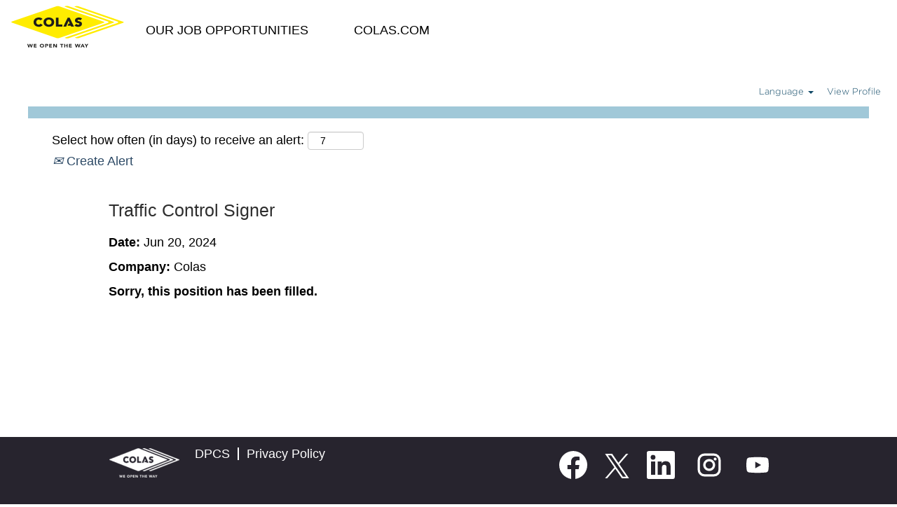

--- FILE ---
content_type: text/html;charset=UTF-8
request_url: https://careers.colasjobs.com/job/Halifax-Traffic-Control-Signer-Nova-B3T-1R1/795425602/
body_size: 72799
content:
<!DOCTYPE html>
<html class="html5" xml:lang="en-US" lang="en-US" xmlns="http://www.w3.org/1999/xhtml">

        <head>
            <meta http-equiv="X-UA-Compatible" content="IE=edge,chrome=1" />
            <meta http-equiv="Content-Type" content="text/html;charset=UTF-8" />
            <meta http-equiv="Content-Type" content="text/html; charset=utf-8" />
                <meta name="viewport" content="width=device-width, initial-scale=1.0" />
                        <link type="text/css" class="keepscript" rel="stylesheet" href="https://careers.colasjobs.com/platform/bootstrap/3.4.8_NES/css/bootstrap.min.css" />
                            <link type="text/css" rel="stylesheet" href="/platform/css/j2w/min/bootstrapV3.global.responsive.min.css?h=906dcb68" />
                            <link type="text/css" rel="stylesheet" href="/platform/csb/css/navbar-fixed-top.css" />
                <script type="text/javascript" src="https://performancemanager.successfactors.eu/verp/vmod_v1/ui/extlib/jquery_3.5.1/jquery.js"></script>
                <script type="text/javascript" src="https://performancemanager.successfactors.eu/verp/vmod_v1/ui/extlib/jquery_3.5.1/jquery-migrate.js"></script>
            <script type="text/javascript" src="/platform/js/jquery/jquery-migrate-1.4.1.js"></script>
                <title>Traffic Control Signer Job Details | Colas</title>

        <meta name="keywords" content="Halifax Traffic Control Signer - Nova, B3T 1R1" />
        <meta name="description" content="Halifax Traffic Control Signer - Nova, B3T 1R1" />
        <link rel="canonical" href="https://careers.colasjobs.com/job/Halifax-Traffic-Control-Signer-Nova-B3T-1R1/795425602/" />
            <meta name="robots" content="noindex" />
        <meta name="twitter:card" content="summary" />
                <meta property="og:title" content="Traffic Control Signer" />
                <meta property="og:description" content="Traffic Control Signer" />
                <meta name="twitter:title" content="Traffic Control Signer" />
                <meta name="twitter:description" content="Traffic Control Signer" />
                <link type="text/css" rel="stylesheet" href="//rmkcdn.successfactors.com/72ffdf84/fa766016-2977-41b8-91f3-f.css" />
                            <link type="text/css" rel="stylesheet" href="/platform/csb/css/customHeader.css?h=906dcb68" />
                            <link type="text/css" rel="stylesheet" href="/platform/css/j2w/min/sitebuilderframework.min.css?h=906dcb68" />
                            <link type="text/css" rel="stylesheet" href="/platform/css/j2w/min/BS3ColumnizedSearch.min.css?h=906dcb68" />
                            <link type="text/css" rel="stylesheet" href="/platform/fontawesome4.7/css/font-awesome-4.7.0.min.css?h=906dcb68" /><style>

.well {
border: none !important;
}

.inner{
max-width: none !important;
}

/*ADO 44884*/

.inner li:hover > a {
  text-decoration: none;
  font-weight: bold;
}

.custom-header-menu .inner ul li {
  text-transform: uppercase;
}

.menu{
   text-transform: capitalize;
}

.dropdown-menu li > a:hover {
  font-weight: normal;
}

/*Proportions header */
div.custom-header-column-0.col-xs-3{
width: 15%;
float: none !important;
}

div.custom-header-column-1.col-xs-9{
width: 85%;
float: none !important;
}

div.limitwidth{
max-width: none !important;
}

/*social media icons */
.social-icon .fa {
    height: 10px !important;
    font-size: 30px !important;
    color: inherit !important;
}

body{
    overflow-x: hidden;
}

/*thick header*/
 @media screen and (min-width: 1369px) {
div.custom-header-content.custom-header-row-1{
margin-top: -40px !important;
}
}

/* hide employee login*/
a.empLoginLink{
display:none !important;
}

@media (max-width: 633px){
.rightfloat {
    float: none;
    width: auto;
}
}

</style>
<script>
</script>

        <link rel="shortcut icon" href="//rmkcdn.successfactors.com/72ffdf84/26defec9-3464-46e5-905e-2.jpg" type="image/x-icon" />
            <style id="antiClickjack" type="text/css">body{display:none !important;}</style>
            <script type="text/javascript" id="antiClickJackScript">
                if (self === top) {
                    var antiClickjack = document.getElementById("antiClickjack");
                    antiClickjack.parentNode.removeChild(antiClickjack);
                } else {
                    top.location = self.location;
                }
            </script>
        </head>

        <body class="coreCSB job-page body   body" id="body">

        <div id="outershell" class="outershell">

    <div class="cookiePolicy cookiemanager" style="display:none" role="region" aria-labelledby="cookieManagerModalLabel">
        <div class="centered">
                <p>We use cookies to offer you the best possible website experience. Your cookie preferences will be stored in your browser’s local storage. This includes cookies necessary for the website's operation. Additionally, you can freely decide and change any time whether you accept cookies or choose to opt out of cookies to improve website's performance, as well as cookies used to display content tailored to your interests. Your experience of the site and the services we are able to offer may be impacted if you do not accept all cookies.</p>
            <button id="cookie-bannershow" tabindex="1" data-toggle="modal" data-target="#cookieManagerModal" class="link cookieSmallBannerButton secondarybutton shadowfocus">
                Modify Cookie Preferences</button>
            <div id="reject-accept-cookiewrapper">
            <button id="cookie-accept" tabindex="1" class="cookieSmallBannerButton cookiemanageracceptall shadowfocus">
                Accept All Cookies</button>
            </div>
        </div>
    </div>

    <div id="header" class="custom-header header headermain navbar navbar-default navbar-fixed-top" role="banner">
        <script type="text/javascript">
            //<![CDATA[
            $(function()
            {
                /* Using 'skipLinkSafari' to include CSS styles specific to Safari. */
                if (navigator.userAgent.indexOf('Safari') != -1 && navigator.userAgent.indexOf('Chrome') == -1) {
                    $("#skipLink").attr('class', 'skipLinkSafari');
                }
            });
            //]]>
             $(document).ready(function() {
                $("#skipLink").click(function (e) {
                    e.preventDefault();
                    $("#content").focus().css('outline','none');
                    var offset = $(':target').offset();
                    var fixedHeaderHeight = $("#header").innerHeight();
                    var scrollto = offset.top - fixedHeaderHeight;
                    $('html, body').animate({scrollTop:scrollto}, 0);
                });
              });

        </script>
        <div id="skip">
            <a href="#content" id="skipLink" class="skipLink" title="Skip to main content"><span>Skip to main content</span></a>
        </div>

        <div class="custom-mobile-header displayM center unmodified backgroundimage">
        <div class="custom-header-content custom-header-row-0">
            <div class="row">

                    <div class="custom-header-row-content custom-header-column-0 col-xs-4 content-align-left content-align-top backgroundcolorb58edeeaf0d4a801" style="padding:0px 0px 0px 0px; height:80px;">

    <div class="customheaderimagecontainer">
            <span class="custom-header-image backgroundimage418e9b97-4030-4e91-977d-d scaled center customheaderlinkhovercolor" role="img" style="height:80px;">
                 <a href="https://careers.colasjobs.com//?locale=en_US&amp;logout=true"></a>
             </span>
    </div>
                    </div>

                    <div class="custom-header-row-content custom-header-column-1 col-xs-8 content-align-right content-align-middle backgroundcolorb58edeeaf0d4a801" style="padding:20px 0px 5px 0px; height:50px;">

    <div class="custom-header-menu backgroundcolorb58edeeaf0d4a801">
                <div class="menu mobile upper">
                    <div class="nav">
                        <div class="dropdown mobile-nav">
                            <a href="#" title="Menu" aria-label="Menu" class="dropdown-toggle" role="button" aria-expanded="false" data-toggle="collapse" data-target="#dropdown-menu-mobile" aria-controls="dropdown-menu-mobile"><span class="mobilelink fa fa-bars"></span></a>
                            
                        </div>
                    </div>
                </div>


    </div>
                    </div>

                <div class="clearfix"></div>
            </div>
        </div>
        
        <div class="menu-items">

    <div class="menu mobile upper">
        <div class="nav">
            <div class="dropdown mobile">
                <ul id="dropdown-menu-mobile" class="dropdown-menu nav-collapse-mobile-32949162d3bd640d backgroundcolorb58edeeaf0d4a801">
        <li class="linkcolorc876b2de09661049 linkhovercolor8f7c0c5c53457165 customheaderlinkhovercolor8f7c0c5c53457165"><a href="/" title="Our Job Opportunities">Our Job Opportunities</a></li>
        <li class="linkcolorc876b2de09661049 linkhovercolor8f7c0c5c53457165 customheaderlinkhovercolor8f7c0c5c53457165"><a href="https://www.colas.com/" title="Colas.com" target="_blank">Colas.com</a></li>
                </ul>
            </div>
        </div>
    </div>
        </div>
        <div class="custom-header-content custom-header-row-1">
            <div class="row">

                    <div class="custom-header-row-content custom-header-column-0 col-xs-12 content-align-right content-align-middle backgroundcolor28a48de6" style="padding:0px 0px 0px 0px; height:0px;">

    <div class="custom-header-signinLanguage backgroundcolor28a48de6" style="padding: 10px;">
        <div class="inner limitwidth">
            <div class="links" role="list">
                <div class="language node dropdown header-one headerlocaleselector linkhovercolor8f7c0c5c53457165 customheaderlinkhovercolor8f7c0c5c53457165" role="listitem">
        <a class="dropdown-toggle languageselector fontcolorc876b2de09661049" style="font-family:custom0f52a73f241c4cd4a9155; font-size:13px;" role="button" aria-haspopup="true" aria-expanded="false" data-toggle="dropdown" href="#">Language <span class="caret"></span></a>
        <ul role="menu" class="dropdown-menu company-dropdown headerdropdown backgroundcolor50f99698f3dd3515" onclick=" event.stopPropagation();">
                    <li role="none" class="linkcolorc876b2de09661049 linkhovercolor8f7c0c5c53457165 customheaderlinkhovercolor8f7c0c5c53457165">
                        <a role="menuitem" href="https://careers.colasjobs.com?locale=cs_CZ" lang="cs-CZ">Ceština (Ceská republika)</a>
                    </li>
                    <li role="none" class="linkcolorc876b2de09661049 linkhovercolor8f7c0c5c53457165 customheaderlinkhovercolor8f7c0c5c53457165">
                        <a role="menuitem" href="https://careers.colasjobs.com?locale=da_DK" lang="da-DK">Dansk (Danmark)</a>
                    </li>
                    <li role="none" class="linkcolorc876b2de09661049 linkhovercolor8f7c0c5c53457165 customheaderlinkhovercolor8f7c0c5c53457165">
                        <a role="menuitem" href="https://careers.colasjobs.com?locale=de_DE" lang="de-DE">Deutsch (Deutschland)</a>
                    </li>
                    <li role="none" class="linkcolorc876b2de09661049 linkhovercolor8f7c0c5c53457165 customheaderlinkhovercolor8f7c0c5c53457165">
                        <a role="menuitem" href="https://careers.colasjobs.com?locale=en_GB" lang="en-GB">English (United Kingdom)</a>
                    </li>
                    <li role="none" class="linkcolorc876b2de09661049 linkhovercolor8f7c0c5c53457165 customheaderlinkhovercolor8f7c0c5c53457165">
                        <a role="menuitem" href="https://careers.colasjobs.com?locale=en_US" lang="en-US">English (United States)</a>
                    </li>
                    <li role="none" class="linkcolorc876b2de09661049 linkhovercolor8f7c0c5c53457165 customheaderlinkhovercolor8f7c0c5c53457165">
                        <a role="menuitem" href="https://careers.colasjobs.com?locale=fr_CA" lang="fr-CA">Français (Canada)</a>
                    </li>
                    <li role="none" class="linkcolorc876b2de09661049 linkhovercolor8f7c0c5c53457165 customheaderlinkhovercolor8f7c0c5c53457165">
                        <a role="menuitem" href="https://careers.colasjobs.com?locale=fr_FR" lang="fr-FR">Français (France)</a>
                    </li>
                    <li role="none" class="linkcolorc876b2de09661049 linkhovercolor8f7c0c5c53457165 customheaderlinkhovercolor8f7c0c5c53457165">
                        <a role="menuitem" href="https://careers.colasjobs.com?locale=hr_HR" lang="hr-HR">Hrvatski (Republika Hrvatska)</a>
                    </li>
                    <li role="none" class="linkcolorc876b2de09661049 linkhovercolor8f7c0c5c53457165 customheaderlinkhovercolor8f7c0c5c53457165">
                        <a role="menuitem" href="https://careers.colasjobs.com?locale=hu_HU" lang="hu-HU">Magyar (Magyarország)</a>
                    </li>
                    <li role="none" class="linkcolorc876b2de09661049 linkhovercolor8f7c0c5c53457165 customheaderlinkhovercolor8f7c0c5c53457165">
                        <a role="menuitem" href="https://careers.colasjobs.com?locale=it_IT" lang="it-IT">Italiano (Italia)</a>
                    </li>
                    <li role="none" class="linkcolorc876b2de09661049 linkhovercolor8f7c0c5c53457165 customheaderlinkhovercolor8f7c0c5c53457165">
                        <a role="menuitem" href="https://careers.colasjobs.com?locale=nl_NL" lang="nl-NL">Nederlands (Nederland)</a>
                    </li>
                    <li role="none" class="linkcolorc876b2de09661049 linkhovercolor8f7c0c5c53457165 customheaderlinkhovercolor8f7c0c5c53457165">
                        <a role="menuitem" href="https://careers.colasjobs.com?locale=pl_PL" lang="pl-PL">Polski (Poland)</a>
                    </li>
                    <li role="none" class="linkcolorc876b2de09661049 linkhovercolor8f7c0c5c53457165 customheaderlinkhovercolor8f7c0c5c53457165">
                        <a role="menuitem" href="https://careers.colasjobs.com?locale=ro_RO" lang="ro-RO">Română (România)</a>
                    </li>
                    <li role="none" class="linkcolorc876b2de09661049 linkhovercolor8f7c0c5c53457165 customheaderlinkhovercolor8f7c0c5c53457165">
                        <a role="menuitem" href="https://careers.colasjobs.com?locale=sk_SK" lang="sk-SK">Slovencina (Slovensko)</a>
                    </li>
                    <li role="none" class="linkcolorc876b2de09661049 linkhovercolor8f7c0c5c53457165 customheaderlinkhovercolor8f7c0c5c53457165">
                        <a role="menuitem" href="https://careers.colasjobs.com?locale=sl_SI" lang="sl-SI">Slovenščina (Slovenija)</a>
                    </li>
        </ul>
                </div>
                    <div class="profile node linkhovercolor8f7c0c5c53457165 customheaderlinkhovercolor8f7c0c5c53457165" role="listitem">
			<div class="profileWidget">
					<a href="#" onclick="j2w.TC.handleViewProfileAction(event)" xml:lang="en-US" class="fontcolorc876b2de09661049" lang="en-US" style="font-family:custom0f52a73f241c4cd4a9155; font-size:13px;">View Profile</a>
			</div>
                    </div>
                    <div class="profile node linkhovercolor8f7c0c5c53457165 customheaderlinkhovercolor8f7c0c5c53457165" role="listitem">

            <div class="employeeWidget linkhovecolor8f7c0c5c53457165">
                        <a class="empLoginLink fontcolorc876b2de09661049" href="javascript:;" style="font-family:custom0f52a73f241c4cd4a9155; font-size:13px;" xml:lang="en-US" lang="en-US">Employee Login</a>
            </div>
                    </div>
            </div>
        </div>
        <div class="clearfix"></div>
    </div>
                    </div>

                <div class="clearfix"></div>
            </div>
        </div>
        
        <div class="menu-items">
        </div>
        </div>
        <div class="custom-tablet-header displayT center unmodified backgroundimage">
        <div class="custom-header-content custom-header-row-0">
            <div class="row">

                    <div class="custom-header-row-content custom-header-column-0 col-xs-4 content-align-left content-align-top backgroundcolorb58edeeaf0d4a801" style="padding:0px 0px 0px 0px; height:80px;">

    <div class="customheaderimagecontainer">
            <span class="custom-header-image backgroundimage418e9b97-4030-4e91-977d-d scaled center customheaderlinkhovercolor" role="img" style="height:80px;">
                 <a href="https://careers.colasjobs.com//?locale=en_US&amp;logout=true"></a>
             </span>
    </div>
                    </div>

                    <div class="custom-header-row-content custom-header-column-1 col-xs-8 content-align-right content-align-middle backgroundcolorb58edeeaf0d4a801" style="padding:20px 0px 5px 0px; height:50px;">

    <div class="custom-header-menu backgroundcolorb58edeeaf0d4a801">
                <div class="limitwidth">
                    <div class="menu tablet upper">
                        <div class="nav">
                            <div class="dropdown mobile-nav">
                                <a href="#" title="Menu" aria-label="Menu" class="dropdown-toggle" role="button" aria-expanded="false" data-toggle="collapse" data-target="#dropdown-menu-tablet" aria-controls="dropdown-menu-tablet"><span class="mobilelink fa fa-bars"></span></a>
                                
                            </div>
                        </div>
                    </div>
                </div>


    </div>
                    </div>

                <div class="clearfix"></div>
            </div>
        </div>
        
        <div class="menu-items">

    <div class="menu tablet upper">
        <div class="nav">
            <div class="dropdown tablet">
                <ul id="dropdown-menu-tablet" class="dropdown-menu nav-collapse-tablet-32949162d3bd640d backgroundcolorb58edeeaf0d4a801">
        <li class="linkcolorc876b2de09661049 linkhovercolor8f7c0c5c53457165 customheaderlinkhovercolor8f7c0c5c53457165"><a href="/" title="Our Job Opportunities">Our Job Opportunities</a></li>
        <li class="linkcolorc876b2de09661049 linkhovercolor8f7c0c5c53457165 customheaderlinkhovercolor8f7c0c5c53457165"><a href="https://www.colas.com/" title="Colas.com" target="_blank">Colas.com</a></li>
                </ul>
            </div>
        </div>
    </div>
        </div>
        <div class="custom-header-content custom-header-row-1">
            <div class="row">

                    <div class="custom-header-row-content custom-header-column-0 col-xs-12 content-align-right content-align-middle backgroundcolor28a48de6" style="padding:0px 0px 0px 0px; height:0px;">

    <div class="custom-header-signinLanguage backgroundcolor28a48de6" style="padding: 10px;">
        <div class="inner limitwidth">
            <div class="links" role="list">
                <div class="language node dropdown header-one headerlocaleselector linkhovercolor8f7c0c5c53457165 customheaderlinkhovercolor8f7c0c5c53457165" role="listitem">
        <a class="dropdown-toggle languageselector fontcolorc876b2de09661049" style="font-family:custom0f52a73f241c4cd4a9155; font-size:13px;" role="button" aria-haspopup="true" aria-expanded="false" data-toggle="dropdown" href="#">Language <span class="caret"></span></a>
        <ul role="menu" class="dropdown-menu company-dropdown headerdropdown backgroundcolor50f99698f3dd3515" onclick=" event.stopPropagation();">
                    <li role="none" class="linkcolorc876b2de09661049 linkhovercolor8f7c0c5c53457165 customheaderlinkhovercolor8f7c0c5c53457165">
                        <a role="menuitem" href="https://careers.colasjobs.com?locale=cs_CZ" lang="cs-CZ">Ceština (Ceská republika)</a>
                    </li>
                    <li role="none" class="linkcolorc876b2de09661049 linkhovercolor8f7c0c5c53457165 customheaderlinkhovercolor8f7c0c5c53457165">
                        <a role="menuitem" href="https://careers.colasjobs.com?locale=da_DK" lang="da-DK">Dansk (Danmark)</a>
                    </li>
                    <li role="none" class="linkcolorc876b2de09661049 linkhovercolor8f7c0c5c53457165 customheaderlinkhovercolor8f7c0c5c53457165">
                        <a role="menuitem" href="https://careers.colasjobs.com?locale=de_DE" lang="de-DE">Deutsch (Deutschland)</a>
                    </li>
                    <li role="none" class="linkcolorc876b2de09661049 linkhovercolor8f7c0c5c53457165 customheaderlinkhovercolor8f7c0c5c53457165">
                        <a role="menuitem" href="https://careers.colasjobs.com?locale=en_GB" lang="en-GB">English (United Kingdom)</a>
                    </li>
                    <li role="none" class="linkcolorc876b2de09661049 linkhovercolor8f7c0c5c53457165 customheaderlinkhovercolor8f7c0c5c53457165">
                        <a role="menuitem" href="https://careers.colasjobs.com?locale=en_US" lang="en-US">English (United States)</a>
                    </li>
                    <li role="none" class="linkcolorc876b2de09661049 linkhovercolor8f7c0c5c53457165 customheaderlinkhovercolor8f7c0c5c53457165">
                        <a role="menuitem" href="https://careers.colasjobs.com?locale=fr_CA" lang="fr-CA">Français (Canada)</a>
                    </li>
                    <li role="none" class="linkcolorc876b2de09661049 linkhovercolor8f7c0c5c53457165 customheaderlinkhovercolor8f7c0c5c53457165">
                        <a role="menuitem" href="https://careers.colasjobs.com?locale=fr_FR" lang="fr-FR">Français (France)</a>
                    </li>
                    <li role="none" class="linkcolorc876b2de09661049 linkhovercolor8f7c0c5c53457165 customheaderlinkhovercolor8f7c0c5c53457165">
                        <a role="menuitem" href="https://careers.colasjobs.com?locale=hr_HR" lang="hr-HR">Hrvatski (Republika Hrvatska)</a>
                    </li>
                    <li role="none" class="linkcolorc876b2de09661049 linkhovercolor8f7c0c5c53457165 customheaderlinkhovercolor8f7c0c5c53457165">
                        <a role="menuitem" href="https://careers.colasjobs.com?locale=hu_HU" lang="hu-HU">Magyar (Magyarország)</a>
                    </li>
                    <li role="none" class="linkcolorc876b2de09661049 linkhovercolor8f7c0c5c53457165 customheaderlinkhovercolor8f7c0c5c53457165">
                        <a role="menuitem" href="https://careers.colasjobs.com?locale=it_IT" lang="it-IT">Italiano (Italia)</a>
                    </li>
                    <li role="none" class="linkcolorc876b2de09661049 linkhovercolor8f7c0c5c53457165 customheaderlinkhovercolor8f7c0c5c53457165">
                        <a role="menuitem" href="https://careers.colasjobs.com?locale=nl_NL" lang="nl-NL">Nederlands (Nederland)</a>
                    </li>
                    <li role="none" class="linkcolorc876b2de09661049 linkhovercolor8f7c0c5c53457165 customheaderlinkhovercolor8f7c0c5c53457165">
                        <a role="menuitem" href="https://careers.colasjobs.com?locale=pl_PL" lang="pl-PL">Polski (Poland)</a>
                    </li>
                    <li role="none" class="linkcolorc876b2de09661049 linkhovercolor8f7c0c5c53457165 customheaderlinkhovercolor8f7c0c5c53457165">
                        <a role="menuitem" href="https://careers.colasjobs.com?locale=ro_RO" lang="ro-RO">Română (România)</a>
                    </li>
                    <li role="none" class="linkcolorc876b2de09661049 linkhovercolor8f7c0c5c53457165 customheaderlinkhovercolor8f7c0c5c53457165">
                        <a role="menuitem" href="https://careers.colasjobs.com?locale=sk_SK" lang="sk-SK">Slovencina (Slovensko)</a>
                    </li>
                    <li role="none" class="linkcolorc876b2de09661049 linkhovercolor8f7c0c5c53457165 customheaderlinkhovercolor8f7c0c5c53457165">
                        <a role="menuitem" href="https://careers.colasjobs.com?locale=sl_SI" lang="sl-SI">Slovenščina (Slovenija)</a>
                    </li>
        </ul>
                </div>
                    <div class="profile node linkhovercolor8f7c0c5c53457165 customheaderlinkhovercolor8f7c0c5c53457165" role="listitem">
			<div class="profileWidget">
					<a href="#" onclick="j2w.TC.handleViewProfileAction(event)" xml:lang="en-US" class="fontcolorc876b2de09661049" lang="en-US" style="font-family:custom0f52a73f241c4cd4a9155; font-size:13px;">View Profile</a>
			</div>
                    </div>
                    <div class="profile node linkhovercolor8f7c0c5c53457165 customheaderlinkhovercolor8f7c0c5c53457165" role="listitem">

            <div class="employeeWidget linkhovecolor8f7c0c5c53457165">
                        <a class="empLoginLink fontcolorc876b2de09661049" href="javascript:;" style="font-family:custom0f52a73f241c4cd4a9155; font-size:13px;" xml:lang="en-US" lang="en-US">Employee Login</a>
            </div>
                    </div>
            </div>
        </div>
        <div class="clearfix"></div>
    </div>
                    </div>

                <div class="clearfix"></div>
            </div>
        </div>
        
        <div class="menu-items">
        </div>
        </div>
        <div class="custom-desktop-header displayD center unmodified backgroundimage" role="navigation" aria-label="Header">
        <div class="custom-header-content custom-header-row-0">
            <div class="row">

                    <div class="custom-header-row-content custom-header-column-0 col-xs-3 content-align-left content-align-top backgroundcolor50f99698f3dd3515" style="padding:0px 0px 0px 0px; height:75px;">

    <div class="customheaderimagecontainer">
            <span class="custom-header-image backgroundimage418e9b97-4030-4e91-977d-d unmodified center customheaderlinkhovercolor" role="img" style="height:75px;">
                 <a href="https://careers.colasjobs.com//?locale=en_US&amp;logout=true"></a>
             </span>
    </div>
                    </div>

                    <div class="custom-header-row-content custom-header-column-1 col-xs-9 content-align-left content-align-middle backgroundcolorb58edeeaf0d4a801" style="padding:20px 0px 40px 0px; height:76px;">

    <div class="custom-header-menu backgroundcolorb58edeeaf0d4a801">
                <div class="limitwidth">
                    <div class="menu desktop upper">
                        <div class="inner">
                            <ul class="nav nav-pills" role="list">
        <li class="linkcolor7b94cfc9 linkhovercolor7b94cfc9 customheaderlinkhovercolor7b94cfc9"><a href="/" title="Our Job Opportunities">Our Job Opportunities</a></li>
        <li class="linkcolor7b94cfc9 linkhovercolor7b94cfc9 customheaderlinkhovercolor7b94cfc9"><a href="https://www.colas.com/" title="Colas.com" target="_blank">Colas.com</a></li>
                            </ul>
                        </div>
                    </div>
                </div>


    </div>
                    </div>

                <div class="clearfix"></div>
            </div>
        </div>
        
        <div class="menu-items">
        </div>
        <div class="custom-header-content custom-header-row-1">
            <div class="row">

                    <div class="custom-header-row-content custom-header-column-0 col-xs-12 content-align-right content-align-top backgroundcolor28a48de6" style="padding:0px 0px 0px 0px; height:15px;">

    <div class="custom-header-signinLanguage backgroundcolor28a48de6" style="padding: 10px;">
        <div class="inner limitwidth">
            <div class="links" role="list">
                <div class="language node dropdown header-one headerlocaleselector linkhovercolor8f7c0c5c53457165 customheaderlinkhovercolor8f7c0c5c53457165" role="listitem">
        <a class="dropdown-toggle languageselector fontcolorc876b2de09661049" style="font-family:custom0f52a73f241c4cd4a9155; font-size:13px;" role="button" aria-haspopup="true" aria-expanded="false" data-toggle="dropdown" href="#">Language <span class="caret"></span></a>
        <ul role="menu" class="dropdown-menu company-dropdown headerdropdown backgroundcolorb58edeeaf0d4a801" onclick=" event.stopPropagation();">
                    <li role="none" class="linkcolorc876b2de09661049 linkhovercolor8f7c0c5c53457165 customheaderlinkhovercolor8f7c0c5c53457165">
                        <a role="menuitem" href="https://careers.colasjobs.com?locale=cs_CZ" lang="cs-CZ">Ceština (Ceská republika)</a>
                    </li>
                    <li role="none" class="linkcolorc876b2de09661049 linkhovercolor8f7c0c5c53457165 customheaderlinkhovercolor8f7c0c5c53457165">
                        <a role="menuitem" href="https://careers.colasjobs.com?locale=da_DK" lang="da-DK">Dansk (Danmark)</a>
                    </li>
                    <li role="none" class="linkcolorc876b2de09661049 linkhovercolor8f7c0c5c53457165 customheaderlinkhovercolor8f7c0c5c53457165">
                        <a role="menuitem" href="https://careers.colasjobs.com?locale=de_DE" lang="de-DE">Deutsch (Deutschland)</a>
                    </li>
                    <li role="none" class="linkcolorc876b2de09661049 linkhovercolor8f7c0c5c53457165 customheaderlinkhovercolor8f7c0c5c53457165">
                        <a role="menuitem" href="https://careers.colasjobs.com?locale=en_GB" lang="en-GB">English (United Kingdom)</a>
                    </li>
                    <li role="none" class="linkcolorc876b2de09661049 linkhovercolor8f7c0c5c53457165 customheaderlinkhovercolor8f7c0c5c53457165">
                        <a role="menuitem" href="https://careers.colasjobs.com?locale=en_US" lang="en-US">English (United States)</a>
                    </li>
                    <li role="none" class="linkcolorc876b2de09661049 linkhovercolor8f7c0c5c53457165 customheaderlinkhovercolor8f7c0c5c53457165">
                        <a role="menuitem" href="https://careers.colasjobs.com?locale=fr_CA" lang="fr-CA">Français (Canada)</a>
                    </li>
                    <li role="none" class="linkcolorc876b2de09661049 linkhovercolor8f7c0c5c53457165 customheaderlinkhovercolor8f7c0c5c53457165">
                        <a role="menuitem" href="https://careers.colasjobs.com?locale=fr_FR" lang="fr-FR">Français (France)</a>
                    </li>
                    <li role="none" class="linkcolorc876b2de09661049 linkhovercolor8f7c0c5c53457165 customheaderlinkhovercolor8f7c0c5c53457165">
                        <a role="menuitem" href="https://careers.colasjobs.com?locale=hr_HR" lang="hr-HR">Hrvatski (Republika Hrvatska)</a>
                    </li>
                    <li role="none" class="linkcolorc876b2de09661049 linkhovercolor8f7c0c5c53457165 customheaderlinkhovercolor8f7c0c5c53457165">
                        <a role="menuitem" href="https://careers.colasjobs.com?locale=hu_HU" lang="hu-HU">Magyar (Magyarország)</a>
                    </li>
                    <li role="none" class="linkcolorc876b2de09661049 linkhovercolor8f7c0c5c53457165 customheaderlinkhovercolor8f7c0c5c53457165">
                        <a role="menuitem" href="https://careers.colasjobs.com?locale=it_IT" lang="it-IT">Italiano (Italia)</a>
                    </li>
                    <li role="none" class="linkcolorc876b2de09661049 linkhovercolor8f7c0c5c53457165 customheaderlinkhovercolor8f7c0c5c53457165">
                        <a role="menuitem" href="https://careers.colasjobs.com?locale=nl_NL" lang="nl-NL">Nederlands (Nederland)</a>
                    </li>
                    <li role="none" class="linkcolorc876b2de09661049 linkhovercolor8f7c0c5c53457165 customheaderlinkhovercolor8f7c0c5c53457165">
                        <a role="menuitem" href="https://careers.colasjobs.com?locale=pl_PL" lang="pl-PL">Polski (Poland)</a>
                    </li>
                    <li role="none" class="linkcolorc876b2de09661049 linkhovercolor8f7c0c5c53457165 customheaderlinkhovercolor8f7c0c5c53457165">
                        <a role="menuitem" href="https://careers.colasjobs.com?locale=ro_RO" lang="ro-RO">Română (România)</a>
                    </li>
                    <li role="none" class="linkcolorc876b2de09661049 linkhovercolor8f7c0c5c53457165 customheaderlinkhovercolor8f7c0c5c53457165">
                        <a role="menuitem" href="https://careers.colasjobs.com?locale=sk_SK" lang="sk-SK">Slovencina (Slovensko)</a>
                    </li>
                    <li role="none" class="linkcolorc876b2de09661049 linkhovercolor8f7c0c5c53457165 customheaderlinkhovercolor8f7c0c5c53457165">
                        <a role="menuitem" href="https://careers.colasjobs.com?locale=sl_SI" lang="sl-SI">Slovenščina (Slovenija)</a>
                    </li>
        </ul>
                </div>
                    <div class="profile node linkhovercolor8f7c0c5c53457165 customheaderlinkhovercolor8f7c0c5c53457165" role="listitem">
			<div class="profileWidget">
					<a href="#" onclick="j2w.TC.handleViewProfileAction(event)" xml:lang="en-US" class="fontcolorc876b2de09661049" lang="en-US" style="font-family:custom0f52a73f241c4cd4a9155; font-size:13px;">View Profile</a>
			</div>
                    </div>
                    <div class="profile node linkhovercolor8f7c0c5c53457165 customheaderlinkhovercolor8f7c0c5c53457165" role="listitem">

            <div class="employeeWidget linkhovecolor8f7c0c5c53457165">
                        <a class="empLoginLink fontcolorc876b2de09661049" href="javascript:;" style="font-family:custom0f52a73f241c4cd4a9155; font-size:13px;" xml:lang="en-US" lang="en-US">Employee Login</a>
            </div>
                    </div>
            </div>
        </div>
        <div class="clearfix"></div>
    </div>
                    </div>

                <div class="clearfix"></div>
            </div>
        </div>
        
        <div class="menu-items">
        </div>
        </div>
    </div>
        
        <script type="text/javascript">
            //<![CDATA[
                $(document).on('resizeFixedHeader', function () {
                    $('#fixedHeaderInlineStyle').remove();
                    $("<style type='text/css' id='fixedHeaderInlineStyle'>@media only screen and (min-width: 767px) { body { padding-top: " + $('#header').outerHeight(true) + "px;} }</style>").appendTo("head");
                }).trigger('resizeFixedHeader');
                $(window).on( "ready", function() {
                    $(document).trigger('resizeFixedHeader');
                });
                $(window).on( "load", function() {
                    $(document).trigger('resizeFixedHeader');
                });
            //]]>
        </script>
            <div id="innershell" class="innershell">
                <div id="content" tabindex="-1" class="content" role="main">
                    <div class="inner">

                <div id="search-wrapper">

        <div class="well well-small searchwell">
            <form class="form-inline jobAlertsSearchForm" name="keywordsearch" method="get" action="/search/" xml:lang="en-US" lang="en-US" style="margin: 0;" role="search">
                <input name="createNewAlert" type="hidden" value="false" />
                <div class="container-fluid">
                    <div class="row columnizedSearchForm">
                        <div class="column col-md-9">
                            <div class="fieldContainer row">
                                    <div class="col-md-6 rd-keywordsearch">
                                            <span class="lbl" aria-hidden="true">Search by Keyword</span>

                                        <i class="keywordsearch-icon"></i>
                                        <input type="text" class="keywordsearch-q columnized-search" name="q" maxlength="50" aria-label="Search by Keyword" />

                                    </div>
                                    <div class="col-md-6 rd-locationsearch">
                                            <span class="lbl" aria-hidden="true">Search by Country, City and/or State</span>

                                        <i class="locationsearch-icon"></i>
                                        <input type="text" class="keywordsearch-locationsearch columnized-search" name="locationsearch" maxlength="50" aria-label="Search by Country, City and/or State" />
                                    </div>
                            </div>
                                <div class="row optionsLink optionsLink-padding">
            <span>
                
                <a href="javascript:void(0)" rel="advance" role="button" id="options-search" class="search-option-link btn-link" aria-controls="moreOptionsDiv" data-toggle="collapse" aria-expanded="false" data-moreOptions="Show More Options" data-lessOptions="Show Fewer Options" data-target=".optionsDiv">Show More Options</a>
            </span>
                                </div>
            <div>
                <div id="moreOptionsDiv" style="" class="optionsDiv collapse">

                    <div id="optionsFacetLoading" class="optionsFacetLoading" aria-live="assertive">
                            <span>Loading...</span>
                    </div>
                    <div id="optionsFacetValues" class="optionsFacetValues" style="display:none" tabindex="-1">
                        <hr aria-hidden="true" />
                        <div id="newFacets" style="padding-bottom: 5px" class="row">
                                <div class="optionsFacet col-md-4">
                                    <div class="row">
                                        <label id="optionsFacetsDD_customfield1_label" class="optionsFacet optionsFacet-label" for="optionsFacetsDD_customfield1">
                                            Job Category
                                        </label>
                                    </div>
                                    <select id="optionsFacetsDD_customfield1" name="optionsFacetsDD_customfield1" class="optionsFacet-select optionsFacetsDD_customfield1 form-control-100">
                                        <option value="">All</option>
                                    </select>
                                </div>
                                <div class="optionsFacet col-md-4">
                                    <div class="row">
                                        <label id="optionsFacetsDD_customfield2_label" class="optionsFacet optionsFacet-label" for="optionsFacetsDD_customfield2">
                                            Type of Contract
                                        </label>
                                    </div>
                                    <select id="optionsFacetsDD_customfield2" name="optionsFacetsDD_customfield2" class="optionsFacet-select optionsFacetsDD_customfield2 form-control-100">
                                        <option value="">All</option>
                                    </select>
                                </div>
                                <div class="optionsFacet col-md-4">
                                    <div class="row">
                                        <label id="optionsFacetsDD_customfield3_label" class="optionsFacet optionsFacet-label" for="optionsFacetsDD_customfield3">
                                            Subsidiary
                                        </label>
                                    </div>
                                    <select id="optionsFacetsDD_customfield3" name="optionsFacetsDD_customfield3" class="optionsFacet-select optionsFacetsDD_customfield3 form-control-100">
                                        <option value="">All</option>
                                    </select>
                                </div>
                        </div>
                    </div>
                </div>
            </div>
                        </div>
                        <div class="rd-searchbutton col-md-2">
                            <div class="row emptylabelsearchspace labelrow">
                                 
                            </div>
                            <div class="row">
                                <div class="col-md-12 col-sm-12 col-xs-12 search-submit">
                                            <input type="submit" class="btn keywordsearch-button" value="Search Jobs" />
                                </div>
                            </div>
                        </div>
                    </div>

                </div>
            </form>
        </div>
                        <div class="row clearfix">
                <div class="span6 col-sm-6">
                    <div class="savesearch-wrapper" id="savesearch-wrapper">
                <div class="well well-small well-sm">
                    <div class="savesearch" id="savesearch" xml:lang="en-US" lang="en-US">
                        <div class="alert alert-error alert-danger invalid-feedback frequency-error" tabindex="-1">
                            <span class="alert-icon-frequency-error fa fa-exclamation-circle"></span><div class="frequency-error-message" aria-live="polite" id="frequency-error-feedback"></div>
                        </div>
        <span class="subscribe-frequency-label">
            <label id="labelFrequencySpinBtn" for="j_idt162" aria-hidden="true">Select how often (in days) to receive an alert:</label>
            <input id="j_idt162" type="number" class="form-control subscribe-frequency frequencySpinBtn" name="frequency" required="required" min="1" max="99" maxlength="2" value="7" oninput="j2w.Agent.setValidFrequency(this)" aria-labelledby="labelFrequencySpinBtn" />
        </span>
                        <div class="savesearch-buttons-wrapper">
                                <a class="savesearch-link" id="savesearch-link" tabindex="0" href="#"><i class="icon-envelope glyphicon-envelope" aria-hidden="true"></i> Create Alert</a>
                        </div>
                    </div>
                </div>
            <style type="text/css">
                form.emailsubscribe-form {
                    display: none;
                }
            </style>

        <form id="emailsubscribe" class="emailsubscribe-form form-inline" name="emailsubscribe" method="POST" action="/talentcommunity/subscribe/?locale=en_US&amp;jobid=795425602" xml:lang="en-US" lang="en-US" novalidate="novalidate">
                <div class="well well-small well-sm">
                    <div class="alert alert-error alert-danger hidden frequency-error" tabindex="-1">
                        <button tabindex="0" type="button" class="close" onclick="$('.frequency-error').addClass('hidden'); return false;" title="Close"><span aria-hidden="true">×</span></button>
                        <div class="frequency-error-message" aria-live="polite"></div>
                    </div>
        <span class="subscribe-frequency-label">
            <label id="labelFrequencySpinBtn" for="j_idt175" aria-hidden="true">Select how often (in days) to receive an alert:</label>
            <input id="j_idt175" type="number" class="form-control subscribe-frequency frequencySpinBtn" name="frequency" required="required" min="1" max="99" maxlength="2" value="7" oninput="j2w.Agent.setValidFrequency(this)" aria-labelledby="labelFrequencySpinBtn" />
        </span>
                    <input id="emailsubscribe-button" class="btn emailsubscribe-button" title="Create Alert" value="Create Alert" type="submit" style="float: none" />
                </div>
        </form>
                    </div>
                </div>
            <div id="sharingwidget"></div>
                        </div>
                </div>

                <div class="jobDisplayShell" itemscope="itemscope">
                    <div class="jobDisplay">
                            <div class="jobTitle">
                <h1 id="job-title" itemprop="title">Traffic Control Signer</h1>
                            </div>
            <p xml:lang="en-US" lang="en-US" class="jobDate" id="job-date"><strong>Date: </strong>Jun 20, 2024
            </p>
            <p id="job-company" class="jobCompany" xml:lang="en-US" lang="en-US">
                <strong>Company: </strong>
                <span>Colas</span>
            </p>
                            <div class="job">      
                <p><strong>Sorry, this position has been filled.</strong></p>
                            </div>
                            <div>
                            </div>
                        <div class="clear clearfix"></div>
                    </div>
                </div>
                    </div>
                </div>
            </div>

    <div id="footer" role="contentinfo">
        <div id="footerRowTop" class="footer footerRow">
            <div class="container ">

    <div id="footerInnerLinksSocial" class="row">
                    <a href="https://www.colas.com/en/">
                        <img class="logo" src="//rmkcdn.successfactors.com/72ffdf84/cb13e717-6028-46b3-bf77-c.png" align="left" />
                    </a>
        <ul class="inner links" role="list">
                    <li><a href="/content/DPCS/?locale=en_US" title="DPCS">DPCS</a></li>
                    <li><a href="http://www.colas.com/en/legal-information" title="Privacy Policy" target="_blank">Privacy Policy</a></li>
        </ul>
            <div class="rightfloat">
                    <ul class="disclaimer social-links" role="list">
                                <li class="social-icons">
                                        <a href="https://www.facebook.com/GroupeColas/" class="social-icon btn-facebook" target="_blank" aria-label="Visit our Facebook page" aria-description="Opens in a new tab." title="facebook">
                                            <svg width="48px" height="48px" viewBox="0 0 24 24">
                                                <path fill="#ffffff" id="facebook1" d="M12 2.03998C6.5 2.03998 2 6.52998 2 12.06C2 17.06 5.66 21.21 10.44 21.96V14.96H7.9V12.06H10.44V9.84998C10.44 7.33998 11.93 5.95998 14.22 5.95998C15.31 5.95998 16.45 6.14998 16.45 6.14998V8.61998H15.19C13.95 8.61998 13.56 9.38998 13.56 10.18V12.06H16.34L15.89 14.96H13.56V21.96C15.9164 21.5878 18.0622 20.3855 19.6099 18.57C21.1576 16.7546 22.0054 14.4456 22 12.06C22 6.52998 17.5 2.03998 12 2.03998Z"></path>
                                            </svg>
                                    </a>
                                </li>
                                <li class="social-icons">
                                        <a href="https://twitter.com/GroupeColas?ref_src=twsrc%5Egoogle%7Ctwcamp%5Eserp%7Ctwgr%5Eauthor" class="social-icon btn-twitter" target="_blank" aria-label="Follow us on X" aria-description="Opens in a new tab." title="X">
                                            <svg width="35px" height="35px" viewBox="0 0 1200 1227">
                                                <path fill="#ffffff" id="SVGPath" d="M714.163 519.284L1160.89 0H1055.03L667.137 450.887L357.328 0H0L468.492 681.821L0 1226.37H105.866L515.491 750.218L842.672 1226.37H1200L714.137 519.284H714.163ZM569.165 687.828L521.697 619.934L144.011 79.6944H306.615L611.412 515.685L658.88 583.579L1055.08 1150.3H892.476L569.165 687.854V687.828Z"></path>
                                            </svg>
                                    </a>
                                </li>
                                <li class="social-icons">
                                        <a href="https://www.linkedin.com/company/colas" class="social-icon btn-linkedin" target="_blank" aria-label="Follow us on LinkedIn" aria-description="Opens in a new tab." title="linkedin">
                                            <svg width="48px" height="48px" viewBox="0 0 48 48">
                                                <path fill="#ffffff" id="linkedin1" d="M41,4.1H7A2.9,2.9,0,0,0,4,7V41.1A2.9,2.9,0,0,0,7,44H41a2.9,2.9,0,0,0,2.9-2.9V7A2.9,2.9,0,0,0,41,4.1Zm-25.1,34h-6v-19h6Zm-3-21.6A3.5,3.5,0,0,1,9.5,13a3.4,3.4,0,0,1,6.8,0A3.5,3.5,0,0,1,12.9,16.5ZM38,38.1H32.1V28.8c0-2.2,0-5-3.1-5s-3.5,2.4-3.5,4.9v9.4H19.6v-19h5.6v2.6h.1a6.2,6.2,0,0,1,5.6-3.1c6,0,7.1,3.9,7.1,9.1Z"></path>
                                            </svg>
                                    </a>
                                </li>
                                <li class="social-icons">
                                        <a href="https://www.instagram.com/groupe_colas/" class="social-icon btn-instagram" target="_blank" aria-label="Follow us on Instagram" aria-description="Opens in a new tab." title="instagram">
                                            <svg fill="#ffffff" width="48px" height="48px" viewBox="0 0 32 32"><path id="instagram1" d="M20.445 5h-8.891A6.559 6.559 0 0 0 5 11.554v8.891A6.559 6.559 0 0 0 11.554 27h8.891a6.56 6.56 0 0 0 6.554-6.555v-8.891A6.557 6.557 0 0 0 20.445 5zm4.342 15.445a4.343 4.343 0 0 1-4.342 4.342h-8.891a4.341 4.341 0 0 1-4.341-4.342v-8.891a4.34 4.34 0 0 1 4.341-4.341h8.891a4.342 4.342 0 0 1 4.341 4.341l.001 8.891z"></path><path d="M16 10.312c-3.138 0-5.688 2.551-5.688 5.688s2.551 5.688 5.688 5.688 5.688-2.551 5.688-5.688-2.55-5.688-5.688-5.688zm0 9.163a3.475 3.475 0 1 1-.001-6.95 3.475 3.475 0 0 1 .001 6.95zM21.7 8.991a1.363 1.363 0 1 1-1.364 1.364c0-.752.51-1.364 1.364-1.364z"></path></svg>
                                    </a>
                                </li>
                                <li class="social-icons">
                                        <a href="https://www.youtube.com/channel/UCvq7LPHUiTB9Hb8oxGGMZ6g" class="social-icon btn-youtube" target="_blank" aria-label="Visit our YouTube channel" aria-description="Opens in a new tab." title="youtube">
                                            <svg width="48px" height="48px" viewBox="0 0 24 24">
                                                <path fill="#ffffff" id="youtube1" d="M19.67 8.14002C19.5811 7.7973 19.4028 7.48433 19.1533 7.23309C18.9038 6.98185 18.5921 6.80134 18.25 6.71001C16.176 6.4654 14.0883 6.35517 12 6.38001C9.91174 6.35517 7.82405 6.4654 5.75001 6.71001C5.40793 6.80134 5.09622 6.98185 4.84674 7.23309C4.59725 7.48433 4.41894 7.7973 4.33001 8.14002C4.10282 9.41396 3.99236 10.706 4.00001 12C3.99198 13.3007 4.10244 14.5994 4.33001 15.88C4.42355 16.2172 4.60391 16.5239 4.85309 16.7696C5.10226 17.0153 5.41153 17.1913 5.75001 17.28C7.82405 17.5246 9.91174 17.6349 12 17.61C14.0883 17.6349 16.176 17.5246 18.25 17.28C18.5885 17.1913 18.8978 17.0153 19.1469 16.7696C19.3961 16.5239 19.5765 16.2172 19.67 15.88C19.8976 14.5994 20.008 13.3007 20 12C20.0077 10.706 19.8972 9.41396 19.67 8.14002ZM10.36 14.39V9.63001L14.55 12L10.36 14.38V14.39Z"></path>
                                            </svg>
                                    </a>
                                </li>
                    </ul>
            </div>
        </div>
            </div>
        </div>

        <div id="footerRowBottom" class="footer footerRow">
            <div class="container ">
            </div>
        </div>
    </div>
        </div>
    
    <style>
        .onoffswitch .onoffswitch-inner:before {
            content: "Yes";
        }
        .onoffswitch .onoffswitch-inner:after {
            content: "No";
        }

    </style>
    <div class="outershell cookiemanageroutershell">
        <div class="modal fade cookiemanager" data-keyboard="true" data-backdrop="static" id="cookieManagerModal" tabindex="-1" role="dialog" aria-labelledby="cookieManagerModalLabel">
            <div class="modal-dialog modal-lg modal-dialog-centered styled">

                
                <div class="modal-content">
                    <div class="modal-header" aria-live="assertive">
                        <button type="button" class="close" data-dismiss="modal" aria-label="close"><span aria-hidden="true">×</span></button>
                        <h2 class="modal-title text-center" id="cookieManagerModalLabel">Cookie Consent Manager</h2>
                    </div>
                    <div class="modal-body">
                        <div id="cookie-info" class="cookie-info">
                                <p>When you visit any website, it may store or retrieve information on your browser, mostly in the form of cookies. Because we respect your right to privacy, you can choose not to allow some types of cookies. However, blocking some types of cookies may impact your experience of the site and the services we are able to offer.</p>
                        </div>
                        <div id="action-block" class="action-block">
                            <div id="requiredcookies">
                                <div class="row display-table">
                                    <div class="col-sm-10 display-table-cell">
                                        <div class="title-section">
                                            <h3 class="title" id="reqtitle">Required Cookies</h3>
                                            <div id="reqdescription">
                                                    <p>These cookies are required to use this website and can't be turned off.</p>
                                            </div>
                                        </div>
                                    </div>
                                    <div class="col-sm-2 display-table-cell">
                                        <div class="toggle-group cookietoggle">
                                            <input type="checkbox" role="switch" class="cookiecheckbox" name="req-cookies-switch-1" id="req-cookies-switch-1" checked="" onclick="return false;" aria-labelledby="reqtitle" disabled="disabled" />
                                            
                                            <label for="req-cookies-switch-1"></label>
                                            <div class="onoffswitch" aria-hidden="true">
                                                <div class="onoffswitch-label">
                                                    <div class="onoffswitch-inner"></div>
                                                    <div class="onoffswitch-switch"></div>
                                                </div>
                                            </div>
                                        </div>
                                    </div>
                                </div>
                                <div class="row">
                                    <div class="col-sm-12">
                                        <button data-toggle="collapse" data-target="#requiredcookies-config" class="arrow-toggle link linkfocusborder" aria-label="Required Cookies Show More Details">
                                            <i class="glyphicon glyphicon-chevron-right"></i>
                                            <i class="glyphicon glyphicon-chevron-down"></i>
                                            Show More Details
                                        </button>

                                        <div id="requiredcookies-config" class="collapse">
                                            <table class="table">
                                                <caption>Required Cookies</caption>
                                                <thead>
                                                <tr>
                                                    <th scope="col" class="col-sm-2">Provider</th>
                                                    <th scope="col" class="col-sm-9">Description</th>
                                                    <th scope="col" class="col-sm-1"><span class="pull-right">Enabled</span></th>
                                                </tr>
                                                </thead>
                                                <tbody>
                                                    <tr>
                                                        <th scope="row">SAP as service provider</th>
                                                        <td id="SAPasserviceproviderreqdescription">
                                                            <div role="region" aria-label="SAP as service provider-Description">We use the following session cookies, which are all required to enable the website to function:<br /><ul><li>"route" is used for session stickiness</li><li>"careerSiteCompanyId" is used to send the request to the correct data center</li><li>"JSESSIONID" is placed on the visitor's device during the session so the server can identify the visitor</li><li>"Load balancer cookie" (actual cookie name may vary)  prevents a visitor from bouncing from one instance to another</li></ul>
                                                            </div>
                                                        </td>
                                                        <td>
                                                            <div class="toggle-group cookietoggle">
                                                                
                                                                <input type="checkbox" role="switch" class="cookiecheckbox" data-usercountrytype="optin" id="req-cookies-switch-2" checked="" onclick="return false;" disabled="disabled" aria-label="Cookies from provider SAPasserviceprovider are required and cannot be turned off" />
                                                                <label for="req-cookies-switch-2"></label>
                                                                <div class="onoffswitch" aria-hidden="true">
                                                                    <div class="onoffswitch-label">
                                                                        <div class="onoffswitch-inner"></div>
                                                                        <div class="onoffswitch-switch"></div>
                                                                    </div>
                                                                </div>
                                                            </div>
                                                        </td>
                                                    </tr>
                                                </tbody>
                                            </table>
                                        </div>
                                    </div>
                                </div>
                            </div>
                                <hr class="splitter" />
                                <div id="functionalcookies">
                                    <div class="row display-table">
                                        <div class="col-sm-10 display-table-cell">
                                            <div class="title-section">
                                                <h3 class="title" id="funtitle">Functional Cookies</h3>
                                                <div id="fundescription">
                                                        <p>These cookies provide a better customer experience on this site, such as by remembering your login details, optimizing video performance, or providing us with information about how our site is used. You may freely choose to accept or decline these cookies at any time. Note that certain functionalities that these third-parties make available may be impacted if you do not accept these cookies.</p>
                                                </div>
                                            </div>
                                        </div>
                                        <div class="col-sm-2 display-table-cell">
                                            <div class="toggle-group cookietoggle">
                                                <input type="checkbox" role="switch" class="cookiecheckbox" name="fun-cookies-switch-1" id="fun-cookies-switch-1" onchange="changeFunSwitches()" checked="" tabindex="0" aria-label="Consent to all Functional Cookies" />
                                                <label for="fun-cookies-switch-1"></label>
                                                <div class="onoffswitch" aria-hidden="true">
                                                    <div class="onoffswitch-label">
                                                        <div class="onoffswitch-inner"></div>
                                                        <div class="onoffswitch-switch"></div>
                                                    </div>
                                                </div>
                                            </div>
                                        </div>
                                    </div>
                                    <div class="row">
                                        <div class="col-sm-12">
                                            <button data-toggle="collapse" data-target="#functionalcookies-switch" class="arrow-toggle link linkfocusborder" aria-label="Functional Cookies Show More Details">
                                                <i class="glyphicon glyphicon-chevron-right"></i>
                                                <i class="glyphicon glyphicon-chevron-down"></i>
                                                Show More Details
                                            </button>

                                            <div id="functionalcookies-switch" class="collapse">
                                                <table class="table">
                                                    <caption>Functional Cookies</caption>
                                                    <thead>
                                                    <tr>
                                                        <th scope="col" class="col-sm-2">Provider</th>
                                                        <th scope="col" class="col-sm-9">Description</th>
                                                        <th scope="col" class="col-sm-1"><span class="pull-right">Enabled</span></th>
                                                    </tr>
                                                    </thead>
                                                    <tbody>
                                                        <tr>
                                                            <th scope="row">YouTube</th>
                                                            <td id="YouTubefundescription">
                                                                <div role="region" aria-label="YouTube-Description"><p>Opting out of YouTube cookies will disable your ability to watch or interact with YouTube videos.</p>

<p>YouTube is a video-sharing service where users can create their own profile, upload videos, watch, like, and comment on videos.</p>

                                                                </div>
                                                            </td>
                                                            <td>
                                                                <div class="toggle-group cookietoggle">
                                                                    <input type="checkbox" role="switch" class="cookiecheckbox funcookiescheckbox" id="funcookieswitchYouTube" checked="" tabindex="0" data-provider="youTube" onchange="changeOneFunSwitch()" aria-label="Consent to cookies from provider YouTube" />
                                                                    <label for="funcookieswitchYouTube"></label>
                                                                    <div class="onoffswitch" aria-hidden="true">
                                                                        <div class="onoffswitch-label">
                                                                            <div class="onoffswitch-inner"></div>
                                                                            <div class="onoffswitch-switch"></div>
                                                                        </div>
                                                                    </div>
                                                                </div>
                                                            </td>
                                                        </tr>
                                                    </tbody>
                                                </table>
                                            </div>
                                        </div>
                                    </div>
                                </div>
                        </div>
                    </div>
                    <div class="modal-footer">
                        <button tabindex="1" type="button" class="link btn-default pull-left shadowfocus" id="cookiemanageracceptselected" data-dismiss="modal">Confirm My Choices
                        </button>
                        <div style="float:right">
                        <button tabindex="1" type="button" id="cookiemanageracceptall" class="shadowfocus btn-primary cookiemanageracceptall" data-dismiss="modal">Accept All Cookies</button>
                        </div>
                    </div>
                </div>
            </div>
        </div>
    </div>
					<script type="text/javascript" class="keepscript" src="https://careers.colasjobs.com/platform/js/j2w/min/j2w.cookiemanagershared.min.js?h=906dcb68"></script>
					<script type="text/javascript" src="/platform/js/j2w/min/j2w.cookiemanager.min.js?h=906dcb68"></script>
            <script class="keepscript" src="https://careers.colasjobs.com/platform/bootstrap/3.4.8_NES/js/lib/dompurify/purify.min.js" type="text/javascript"></script>
            <script class="keepscript" src="https://careers.colasjobs.com/platform/bootstrap/3.4.8_NES/js/bootstrap.min.js" type="text/javascript"></script>
<script type="text/javascript">

</script>

		<script type="text/javascript">
		//<![CDATA[
			$(function() 
			{
				var ctid = 'b198d71a-ff7a-4dc4-8f6e-30700420e19a';
				var referrer = '';
				var landing = document.location.href;
				var brand = '';
				$.ajax({ url: '/services/t/l'
						,data: 'referrer='+ encodeURIComponent(referrer)
								+ '&ctid=' + ctid 
								+ '&landing=' + encodeURIComponent(landing)
								+ '&brand=' + brand
						,dataType: 'json'
						,cache: false
						,success: function(){}
				});
			});
		//]]>
		</script>
        <script type="text/javascript">
            //<![CDATA[
            $(function() {
                $('input:submit,button:submit').each(function(){
                    var submitButton = $(this);
                    if(submitButton.val() == '') submitButton.val('');
                });

                $('input, textarea').placeholder();
            });
            //]]>
        </script>
					<script type="text/javascript" src="/platform/js/localized/strings_en_US.js?h=906dcb68"></script>
					<script type="text/javascript" src="/platform/js/j2w/min/j2w.core.min.js?h=906dcb68"></script>
					<script type="text/javascript" src="/platform/js/j2w/min/j2w.tc.min.js?h=906dcb68"></script>

		<script type="text/javascript">
			//<![CDATA[
				j2w.init({
					"cookiepolicy"   : 1,
					"useSSL"         : true,
					"isUsingSSL"     : true,
					"isResponsive"   : true,
					"categoryId"     : 0,
					"siteTypeId"     : 1,
					"ssoCompanyId"   : 'speig',
					"ssoUrl"         : 'https://career2.successfactors.eu',
					"passwordRegEx"  : '^(?=.{6,20}$)(?!.*(.)\\1{3})(?=.*([\\d]|[^\\w\\d\\s]))(?=.*[A-Za-z])(?!.*[\\u007F-\\uFFFF\\s])',
					"emailRegEx"     : '^(?![+])(?=([a-zA-Z0-9\\\'.+!_-])+[@]([a-zA-Z0-9]|[a-zA-Z0-9][a-zA-Z0-9.-]*[a-zA-Z0-9])[.]([a-zA-Z]){1,63}$)(?!.*[\\u007F-\\uFFFF\\s,])(?!.*[.]{2})',
					"hasATSUserID"	 : false,
					"useCASWorkflow" : true,
					"brand"          : "",
					"dpcsStateValid" : true
					
				});

				j2w.TC.init({
					"seekConfig" : {
						"url" : 'https\x3A\x2F\x2Fwww.seek.com.au\x2Fapi\x2Fiam\x2Foauth2\x2Fauthorize',
						"id"  : 'successfactors12',
						"advertiserid" : ''
					}
				});

				$.ajaxSetup({
					cache   : false,
					headers : {
						"X-CSRF-Token" : "c4d90f16-825f-430d-a6ce-be51c68a97c8"
					}
				});
			//]]>
		</script>
					<script type="text/javascript" src="/platform/js/search/search.js?h=906dcb68"></script>
					<script type="text/javascript" src="/platform/js/j2w/min/j2w.user.min.js?h=906dcb68"></script>
					<script type="text/javascript" src="/platform/js/j2w/min/j2w.employee.min.js?h=906dcb68"></script>
					<script type="text/javascript" src="/platform/js/j2w/min/j2w.agent.min.js?h=906dcb68"></script>
        
        <script type="text/javascript" src="/platform/js/jquery/js.cookie-2.2.1.min.js"></script>
        <script type="text/javascript" src="/platform/js/jquery/jquery.lightbox_me.js"></script>
        <script type="text/javascript" src="/platform/js/jquery/jquery.placeholder.2.0.7.min.js"></script>
        <script type="text/javascript" src="/js/override.js?locale=en_US&amp;i=318188179"></script>
        <script type="text/javascript">
            const jobAlertSpans = document.querySelectorAll("[data-testid=jobAlertSpanText]");
            jobAlertSpans?.forEach((jobEl) => {
              jobEl.textContent = window?.jsStr?.tcjobresultscreatejobalertsdetailstext || "";
            });
        </script>
            <script type="text/javascript">
                //<![CDATA[
                    var subscribeWidgetSetup = {
                        action                : 'subscribe',
                        usingJobAlertsManager : false
                    };
                //]]>
            </script>
					<script type="text/javascript" src="/platform/js/tc/subscribeWidget.js?h=906dcb68"></script>
                        <script type="text/javascript">
                            //<![CDATA[
                            $(function() {
                                $('.emailsubscribe-button').click(function (e) {
                                    e.preventDefault();
                                    var $frequency = $('.subscribe-frequency').val();
                                    var rcmLoggedIn = false;
                                    var action = rcmLoggedIn ? 'alertCreate' : 'subscribe';
                                    var result = j2w.Agent.validateFrequency($frequency);
                                    if (!result.length) {
                                        j2w.TC.collectForCASWorkflow({
                                            "emailAddress": '',
                                            "action": action,
                                            "socialSrc": '',
                                            "frequency": parseFloat($frequency)
                                        });
                                    } else {
                                        if (j2w.Args.get('isResponsive')) {
                                            $('.frequency-error-message').html(result.concat('<br/>'));
                                            $('.frequency-error').removeClass('hidden');
                                        } else {
                                            alert(result.join('\n'));
                                        }
                                    }
                                });
                            });
                            //]]>
                        </script>
					<script type="text/javascript" src="/platform/js/j2w/min/options-search.min.js?h=906dcb68"></script>
            <script type="application/javascript">
                //<![CDATA[
                var j2w = j2w || {};
                j2w.search = j2w.search || {};
                j2w.search.options = {
                    isOpen: false,
                    facets: ["customfield1","customfield2","customfield3"],
                    showPicklistAllLocales : false
                };
                //]]>
            </script>
		</body>
    </html>

--- FILE ---
content_type: image/svg+xml
request_url: https://rmkcdn.successfactors.com/72ffdf84/418e9b97-4030-4e91-977d-d.svg
body_size: 7611
content:
<?xml version="1.0" encoding="UTF-8" standalone="no"?>
<!-- Generator: Adobe Illustrator 24.1.2, SVG Export Plug-In . SVG Version: 6.00 Build 0)  -->

<svg
   version="1.1"
   id="Calque_1"
   x="0px"
   y="0px"
   viewBox="0 0 150 62"
   style="enable-background:new 0 0 150 62;"
   xml:space="preserve"
   sodipodi:docname="Logo-Colas.svg"
   inkscape:version="1.1 (c68e22c387, 2021-05-23)"
   xmlns:inkscape="http://www.inkscape.org/namespaces/inkscape"
   xmlns:sodipodi="http://sodipodi.sourceforge.net/DTD/sodipodi-0.dtd"
   xmlns="http://www.w3.org/2000/svg"
   xmlns:svg="http://www.w3.org/2000/svg"><defs
   id="defs129" /><sodipodi:namedview
   id="namedview127"
   pagecolor="#ffffff"
   bordercolor="#666666"
   borderopacity="1.0"
   inkscape:pageshadow="2"
   inkscape:pageopacity="0.0"
   inkscape:pagecheckerboard="0"
   showgrid="false"
   inkscape:zoom="5.69"
   inkscape:cx="69.859402"
   inkscape:cy="22.58348"
   inkscape:window-width="1920"
   inkscape:window-height="1001"
   inkscape:window-x="2391"
   inkscape:window-y="-9"
   inkscape:window-maximized="1"
   inkscape:current-layer="Calque_1" />
<style
   type="text/css"
   id="style70">
	.st0{fill:#1D1D1B;}
	.st1{fill:#FFEC00;}
</style>
<g
   id="g124"
   transform="matrix(0.90491873,0,0,0.80906507,7.3945959,6.445269)">
	<g
   id="g98">
		<polygon
   class="st0"
   points="23.91,56.14 22.69,56.14 24.2,61.26 25.17,61.25 26.3,57.72 26.31,57.72 27.44,61.25 28.44,61.25 29.93,56.14 28.79,56.14 27.94,59.51 27.92,59.51 26.86,56.14 25.81,56.14 24.75,59.42 24.73,59.42 "
   id="polygon72" />
		<polygon
   class="st0"
   points="34.68,57.18 34.68,56.14 31.2,56.14 31.21,61.25 34.81,61.25 34.81,60.21 32.33,60.21 32.33,59.19 34.54,59.2 34.54,58.15 32.33,58.16 32.33,57.18 "
   id="polygon74" />
		<path
   class="st0"
   d="M 43.76,56.73 C 43.51,56.5 42.9,56 41.78,56 c -1.11,0 -1.74,0.5 -1.98,0.73 -0.24,0.23 -0.77,0.85 -0.77,1.96 0,1.14 0.53,1.73 0.78,1.96 0.25,0.23 0.87,0.72 1.98,0.72 1.13,0 1.73,-0.49 1.98,-0.73 0.24,-0.24 0.78,-0.84 0.78,-1.96 -0.01,-1.1 -0.55,-1.72 -0.79,-1.95 z m -0.82,3.14 c -0.14,0.14 -0.49,0.46 -1.16,0.46 -0.66,0 -1.02,-0.32 -1.16,-0.46 -0.14,-0.15 -0.43,-0.51 -0.43,-1.18 0,-0.68 0.29,-1.03 0.43,-1.18 0.14,-0.15 0.54,-0.47 1.16,-0.47 0.63,0 1.01,0.32 1.15,0.47 0.14,0.15 0.43,0.54 0.43,1.18 0.01,0.66 -0.29,1.04 -0.42,1.18 z"
   id="path76" />
		<polygon
   class="st0"
   points="54.67,57.17 54.67,56.13 51.2,56.13 51.2,61.24 54.8,61.24 54.8,60.2 52.33,60.2 52.33,59.18 54.54,59.18 54.55,58.14 52.33,58.14 52.33,57.17 "
   id="polygon78" />
		<polygon
   class="st0"
   points="57.56,61.24 57.55,57.6 57.57,57.6 59.8,61.24 61.27,61.24 61.27,56.12 60.15,56.12 60.15,59.68 60.13,59.68 57.96,56.12 56.43,56.12 56.43,61.24 "
   id="polygon80" />
		<polygon
   class="st0"
   points="68.01,57.11 69.47,57.11 69.47,56.12 65.42,56.12 65.42,57.12 66.88,57.11 66.88,61.23 68.01,61.23 "
   id="polygon82" />
		<polygon
   class="st0"
   points="85.78,56.11 84.56,56.11 86.08,61.22 87.05,61.22 88.17,57.68 88.19,57.68 89.31,61.22 90.32,61.22 91.81,56.1 90.67,56.1 89.81,59.47 89.8,59.47 88.74,56.11 87.69,56.11 86.62,59.38 86.6,59.38 "
   id="polygon84" />
		<polygon
   class="st0"
   points="99.08,61.21 100.2,61.21 100.2,59.03 102.12,56.1 100.79,56.1 99.64,58.01 98.55,56.1 97.15,56.1 99.07,59.03 "
   id="polygon86" />
		<polygon
   class="st0"
   points="94.13,60.13 95.6,60.13 96.04,61.22 97.31,61.22 95.08,56.1 94.15,56.1 91.94,61.22 93.19,61.22 94.59,57.59 95.21,59.18 94.49,59.18 "
   id="polygon88" />
		<polygon
   class="st0"
   points="80.48,56.11 77.01,56.11 77.01,61.23 80.61,61.23 80.61,60.18 78.13,60.18 78.13,59.17 80.36,59.16 80.35,58.13 78.13,58.13 78.13,57.16 80.48,57.16 "
   id="polygon90" />
		<rect
   x="70.760002"
   y="56.119999"
   class="st0"
   width="1.13"
   height="5.1199999"
   id="rect92" />
		<polygon
   class="st0"
   points="74.08,61.23 75.2,61.23 75.2,56.11 74.08,56.11 74.07,58.02 72.57,58.02 72.23,59.02 74.07,59.01 "
   id="polygon94" />
		<path
   class="st0"
   d="m 49.29,56.45 c -0.18,-0.12 -0.52,-0.32 -1.37,-0.32 h -1.89 v 5.11 h 1.12 v -4.16 h 0.58 c 0.42,0 0.55,0.05 0.65,0.1 0.09,0.04 0.32,0.17 0.32,0.5 0,0.43 -0.33,0.54 -0.5,0.58 -0.09,0.02 -0.35,0.03 -0.35,0.03 l -0.36,0.95 h 0.49 c 0.82,0 1.18,-0.22 1.35,-0.33 0.17,-0.12 0.54,-0.41 0.54,-1.23 -0.01,-0.82 -0.41,-1.11 -0.58,-1.23 z"
   id="path96" />
	</g>
	<path
   class="st1"
   d="M 134.73,23.72 75.98,0.92 c -0.49,-0.19 -1.15,-0.3 -1.84,-0.3 -0.7,0 -1.35,0.1 -1.84,0.29 l -1.42,0.55 c 0,0 56.22,21.82 56.78,22.03 0.42,0.17 0.69,0.52 0.69,0.93 0,0.41 -0.26,0.77 -0.69,0.94 l -56.54,21.84 1.47,0.57 c 0.49,0.19 1.15,0.3 1.85,0.3 0.69,0 1.35,-0.11 1.84,-0.29 l 58.46,-22.57 c 0.44,-0.17 0.7,-0.44 0.7,-0.74 0,-0.3 -0.26,-0.58 -0.71,-0.75 z"
   id="path100" />
	<path
   class="st1"
   d="M 147.31,23.77 88.92,1.12 c -0.49,-0.19 -1.15,-0.3 -1.84,-0.3 -0.7,0 -1.35,0.1 -1.84,0.29 l -1.42,0.55 c 0,0 55.85,21.67 56.41,21.89 0.42,0.17 0.69,0.52 0.69,0.93 0,0.41 -0.26,0.77 -0.69,0.94 l -55.83,21.57 1.47,0.57 c 0.49,0.19 1.15,0.3 1.85,0.3 0.69,0 1.35,-0.1 1.84,-0.29 l 57.75,-22.31 c 0.44,-0.17 0.7,-0.44 0.7,-0.74 0,-0.3 -0.25,-0.57 -0.7,-0.75 z"
   id="path102" />
	<g
   id="g122">
		<path
   class="st1"
   d="M 122.15,23.74 64.3,1.2 C 63.78,1 63.09,0.9 62.4,0.91 v 0 C 61.71,0.9 61.01,1 60.48,1.2 L 2.66,23.57 c -0.89,0.34 -0.9,1.04 -0.01,1.39 L 60.5,47.5 c 0.52,0.2 1.21,0.3 1.9,0.29 v 0 c 0.69,0.01 1.39,-0.09 1.92,-0.29 l 57.82,-22.37 c 0.89,-0.35 0.9,-1.04 0.01,-1.39 z"
   id="path104" />
		<g
   id="g120">
			<g
   id="g118">
				<g
   id="g116">
					<path
   class="st0"
   d="m 55.73,19.4 c -0.62,-0.59 -2.18,-1.84 -4.97,-1.84 -2.8,0 -4.35,1.24 -4.97,1.83 -0.62,0.59 -1.98,2.1 -1.98,4.94 0,2.8 1.35,4.36 1.97,4.95 0.62,0.59 2.23,1.84 4.97,1.84 2.75,0 4.36,-1.24 4.98,-1.83 0.62,-0.59 1.98,-2.19 1.98,-4.94 -0.01,-2.8 -1.36,-4.36 -1.98,-4.95 z m -2.42,7.58 C 53,27.3 52.24,28 50.75,28 c -1.53,0 -2.26,-0.71 -2.56,-1.03 -0.31,-0.32 -0.96,-1.15 -0.96,-2.64 0,-1.48 0.65,-2.31 0.96,-2.64 0.3,-0.32 1.12,-1.03 2.56,-1.03 1.45,0 2.26,0.71 2.56,1.03 0.3,0.32 0.96,1.14 0.96,2.64 0.01,1.48 -0.65,2.33 -0.96,2.65 z"
   id="path106" />
					<polygon
   class="st0"
   points="63.34,17.89 60.01,17.88 60.01,30.82 68.36,30.82 68.36,27.71 63.34,27.71 "
   id="polygon108" />
					<path
   class="st0"
   d="m 37.51,27.99 c -1.27,0 -1.96,-0.7 -2.24,-1.02 -0.29,-0.32 -0.93,-1.15 -0.93,-2.64 0,-1.41 0.65,-2.32 0.95,-2.65 0.29,-0.32 1.11,-1.02 2.32,-1.02 1.6,0 2.29,1.13 2.29,1.13 l 2.56,-2.08 c 0,0 -1.3,-2.16 -4.58,-2.16 -2.78,0 -4.36,1.24 -4.98,1.83 -0.62,0.59 -1.98,2.21 -1.98,4.94 0,2.8 1.35,4.36 1.97,4.95 0.61,0.59 2.22,1.84 4.97,1.84 3.5,0 4.88,-2.5 4.88,-2.5 l -2.75,-2.06 c -0.01,-0.01 -0.66,1.44 -2.48,1.44 z"
   id="path110" />
					<polygon
   class="st0"
   points="76.27,26.56 75.15,29.47 79.16,29.47 79.72,30.83 83.44,30.83 77.83,17.9 75.19,17.9 69.59,30.82 73.23,30.82 76.43,22.61 78,26.57 "
   id="polygon112" />
					<path
   class="st0"
   d="m 92.16,23.79 c -0.87,-0.54 -1.75,-0.71 -2.79,-1.04 -0.91,-0.29 -1.26,-0.54 -1.26,-1.07 0,-0.31 0.27,-0.96 1.53,-0.96 1.46,0 1.95,0.98 1.95,0.98 l 2.31,-2.52 c -0.15,-0.13 -0.98,-0.94 -2.1,-1.26 -1.37,-0.39 -2.68,-0.43 -3.95,-0.04 -1.76,0.53 -3.16,1.91 -3.16,4.03 0,1.93 1.2,2.62 1.64,2.93 0.62,0.43 2.41,0.94 2.84,1.09 0.4,0.14 1.29,0.41 1.29,1.14 0,0.82 -1.32,1.21 -2.41,0.85 -0.98,-0.32 -1.41,-1.07 -1.51,-1.2 l -2.38,2.61 c 0.2,0.23 1.16,1.1 2.24,1.45 0.72,0.23 1.5,0.39 2.33,0.39 2,0 3.06,-0.7 3.52,-1.05 0.47,-0.36 1.54,-1.32 1.54,-3.3 -0.02,-2.01 -1.07,-2.68 -1.63,-3.03 z"
   id="path114" />
				</g>
			</g>
		</g>
	</g>
</g>
</svg>


--- FILE ---
content_type: application/javascript
request_url: https://careers.colasjobs.com/platform/js/j2w/min/j2w.tc.min.js?h=906dcb68
body_size: 1793
content:
var j2w=j2w||{};
j2w.TC=function(){var g={},h=!1,k=null,l=7,d=null,m=null,f=function(a){"undefined"!=typeof closeSocialApplyOptions&&closeSocialApplyOptions();"undefined"!=typeof closeSocialSubscribeOptions&&closeSSB();j2w.Util.recoverFromAjaxError(a)},n=function(a,c){var b=localStorage.getItem("careersitecookiepreferences");c.action=a.targetUrl;b&&(c.keys.rmk_user_preference=b);b=function(b,d){a.hasOwnProperty(b)&&null!==a[b]&&a[b].toString().length?c.keys[b]=a[b]:!0===d&&(c.keys[b]="")};b("correlation_Id",!0);b("company",
!0);b("lang",!0);b("clientId",!0);b("socialApply",!0);b("career_ns",!0);b("site",!0);b("externalApply_correlation_Id");j2w.TC.isApplyAction()?(b("career_job_req_id",!0),b("jobPipeline",!0)):(b("career_job_req_id"),b("jobPipeline"));j2w.TC.isSubscribeWidgetAction()?(b("navBarLevel",!0),b("login_ns",!0)):(b("navBarLevel"),b("login_ns"));b("ucc_firstname");b("ucc_lastname");b("ucc_email");b("ucc_partnerProfile");b("isInternalUser");b("brandUrl");b("showAlertCreated");b("signedToken");return c},e=function(a){j2w.xhrRequest=
$.ajax({type:"POST",url:"/services/cas/createpayload/",contentType:"application/json",data:a.toJSON({exportMethod:"forRCMCAS"}),dataType:"json"}).done(function(a,b,d){if(a.success&&"true"===a.success.toString().toLowerCase()&&a.targetUrl&&a.targetUrl.length)if(b={method:"POST",action:null,keys:{}},b=n(a,b),"string"===typeof b.action){a=$("<form></form>").hide().attr({method:b.method,action:b.action,target:"_top"});for(var e in b.keys)d=$("<input />").attr({type:"hidden",name:e}).val(b.keys[e]),a.append(d);
a.append('<input type="submit" />');a.appendTo($("body")).submit()}else f({status:500,statusText:"failed"});else f(d)}).fail(function(a,b,d){410===a.status?location.reload(!0):f(a)}).always(function(){window.j2w.applyInProgress=!1})};return{init:function(a){h?a=!1:(g=a,a=h=!0);return a},Args:{get:function(a){return j2w.Args.get(a,g)}},getAction:function(){return d},getEmail:function(){return k},getFrequency:function(){return l},getSocialSource:function(){return m},getTCEvent:function(){return{action:this.getAction(),
email:this.getEmail(),frequency:this.getFrequency(),socialSrc:this.getSocialSource()}},handleJoinForm:function(a){j2w.Args.get("useCASWorkflow")&&(a.preventDefault(),a=$(a.target).find("[name=ucc_email]"),j2w.TC.collectForCASWorkflow({emailAddress:a.val(),action:"subscribeWidget",socialSrc:""}))},handleViewProfileAction:function(a){j2w.Args.get("useCASWorkflow")&&(a.preventDefault(),j2w.TC.collectForCASWorkflow({emailAddress:"",action:"viewProfile",socialSrc:""}))},isApplyAction:function(){return"apply"===
d},isAwLI2Flow:function(a){var c=j2w.Apply.Args.get("applyWithLinkedIn2Config");return"li"===a&&"object"===typeof c&&!0===c.enabled},isSubscribeAction:function(){return"subscribe"===d},isSubscribeWidgetAction:function(){return"subscribeWidget"===d},setTCEventFromOptions:function(a){a=$.extend({action:null,email:null,frequency:7,socialSrc:null},a);d=a.action;k=a.email;m=a.socialSrc;l=a.frequency},showPleaseWait:function(){switch(this.getAction()){case "subscribe":j2w.SSB&&j2w.SSB.showPleaseWait();
break;case "apply":j2w.SAB&&j2w.SAB.showPleaseWait()}},collectForCASWorkflow:function(a){j2w.TC.showPleaseWait();a=$.extend({action:"",socialSrc:"",emailAddress:"",frequency:7,awli2profile:{}},a);switch(a.socialSrc){case "li":j2w.TC.isAwLI2Flow(a.socialSrc)&&e(j2w.User.profileImport(a,this.transformToLinkedInV1(a.awli2profile)));break;case "sk":getSKUserProfile(function(c){e(j2w.User.profileImport(a,c))});break;case "xi":"object"===typeof xingUser?e(j2w.User.profileImport(a,xingUser)):(xingButtonClicked=
!0,loginToXing());break;default:e(j2w.User.profileImport(a))}},transformToLinkedInV1:function(a){a._key="~";a.distance=0;var c={name:null,country:{code:null}};a.hasOwnProperty("location")&&(a.location.hasOwnProperty("locationName")&&(c.name=a.location.locationName),a.location.hasOwnProperty("country")&&(c.country.code=a.location.country));a.location=c;c={_total:0,values:[]};a.hasOwnProperty("positions")&&(c={_total:a.positions.length,values:a.positions});a.positions=c;c={_total:0,values:[]};a.hasOwnProperty("educations")&&
(c={_total:a.educations.length,values:a.educations});a.educations=c;return{_total:1,values:[a]}},triggerStartForCAS:function(a,c,b){a.length&&a.val("");c.trigger(b)}}}();
